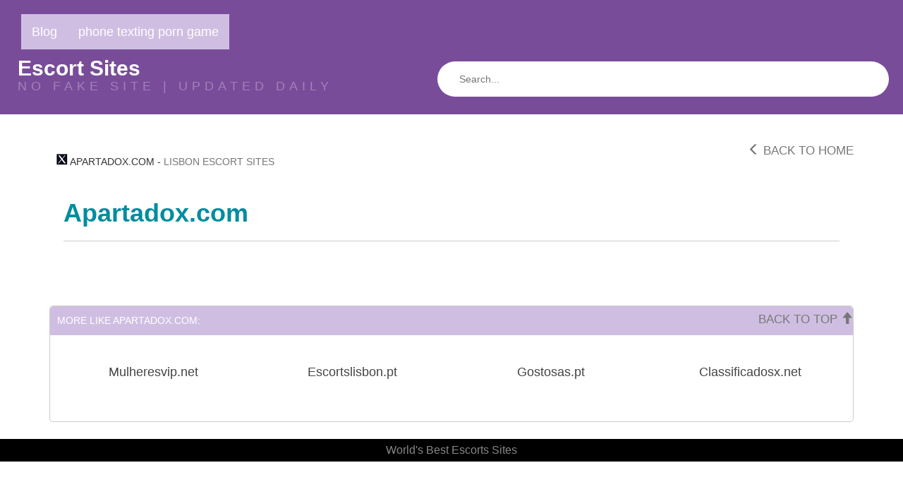

--- FILE ---
content_type: text/html; charset=UTF-8
request_url: https://followup-slixa.com/apartadox-com/
body_size: 7308
content:
<!DOCTYPE html>

<!--[if lt IE 7 ]><html class="ie ie6" lang="en-US"> <![endif]-->
<!--[if IE 7 ]><html class="ie ie7" lang="en-US"> <![endif]-->
<!--[if IE 8 ]><html class="ie ie8" lang="en-US"> <![endif]-->
<!--[if IE 9 ]><html class="ie ie9" lang="en-US"> <![endif]-->
<!--[if (gt IE 9)|!(IE)]><!--><html lang="en-US"> <!--<![endif]-->

<head>

<meta charset="UTF-8">
<meta name="viewport" content="width=device-width, initial-scale=1">

<link rel="profile" href="https://gmpg.org/xfn/11">
<link rel="pingback" href="https://followup-slixa.com/xmlrpc.php">

<!--[if lt IE 9]>
<script src="//cdnjs.cloudflare.com/ajax/libs/html5shiv/3.7.3/html5shiv.min.js"></script>
<![endif]-->

<meta name='robots' content='index, follow, max-image-preview:large, max-snippet:-1, max-video-preview:-1' />

	<!-- This site is optimized with the Yoast SEO plugin v19.7.1 - https://yoast.com/wordpress/plugins/seo/ -->
	<title>Apartadox.com</title>
	<link rel="canonical" href="https://followup-slixa.com/apartadox-com/" />
	<meta property="og:locale" content="en_US" />
	<meta property="og:type" content="article" />
	<meta property="og:title" content="Apartadox.com" />
	<meta property="og:url" content="https://followup-slixa.com/apartadox-com/" />
	<meta property="og:site_name" content="Escort Sites" />
	<meta property="article:published_time" content="2022-09-30T06:03:23+00:00" />
	<meta name="author" content="shally" />
	<meta name="twitter:card" content="summary_large_image" />
	<meta name="twitter:label1" content="Written by" />
	<meta name="twitter:data1" content="shally" />
	<script type="application/ld+json" class="yoast-schema-graph">{"@context":"https://schema.org","@graph":[{"@type":"WebPage","@id":"https://followup-slixa.com/apartadox-com/","url":"https://followup-slixa.com/apartadox-com/","name":"Apartadox.com","isPartOf":{"@id":"https://followup-slixa.com/#website"},"datePublished":"2022-09-30T06:03:23+00:00","dateModified":"2022-09-30T06:03:23+00:00","author":{"@id":"https://followup-slixa.com/#/schema/person/04329d43fcee48aea450445b3453488a"},"breadcrumb":{"@id":"https://followup-slixa.com/apartadox-com/#breadcrumb"},"inLanguage":"en-US","potentialAction":[{"@type":"ReadAction","target":["https://followup-slixa.com/apartadox-com/"]}]},{"@type":"BreadcrumbList","@id":"https://followup-slixa.com/apartadox-com/#breadcrumb","itemListElement":[{"@type":"ListItem","position":1,"name":"Home","item":"https://followup-slixa.com/"},{"@type":"ListItem","position":2,"name":"Apartadox.com"}]},{"@type":"WebSite","@id":"https://followup-slixa.com/#website","url":"https://followup-slixa.com/","name":"Escort Sites","description":"NO FAKE SITE  |   UPDATED DAILY","potentialAction":[{"@type":"SearchAction","target":{"@type":"EntryPoint","urlTemplate":"https://followup-slixa.com/?s={search_term_string}"},"query-input":"required name=search_term_string"}],"inLanguage":"en-US"},{"@type":"Person","@id":"https://followup-slixa.com/#/schema/person/04329d43fcee48aea450445b3453488a","name":"shally","sameAs":["https://escortsites4u.com"],"url":"https://followup-slixa.com/author/shally/"}]}</script>
	<!-- / Yoast SEO plugin. -->


<link rel='dns-prefetch' href='//maxcdn.bootstrapcdn.com' />
<link rel='dns-prefetch' href='//use.fontawesome.com' />
<link rel='dns-prefetch' href='//s.w.org' />
<link rel="alternate" type="application/rss+xml" title="Escort Sites &raquo; Feed" href="https://followup-slixa.com/feed/" />
<link rel="alternate" type="application/rss+xml" title="Escort Sites &raquo; Comments Feed" href="https://followup-slixa.com/comments/feed/" />
<link rel="alternate" type="application/rss+xml" title="Escort Sites &raquo; Apartadox.com Comments Feed" href="https://followup-slixa.com/apartadox-com/feed/" />
<script type="text/javascript">
window._wpemojiSettings = {"baseUrl":"https:\/\/s.w.org\/images\/core\/emoji\/14.0.0\/72x72\/","ext":".png","svgUrl":"https:\/\/s.w.org\/images\/core\/emoji\/14.0.0\/svg\/","svgExt":".svg","source":{"concatemoji":"https:\/\/followup-slixa.com\/wp-includes\/js\/wp-emoji-release.min.js?ver=6.0.11"}};
/*! This file is auto-generated */
!function(e,a,t){var n,r,o,i=a.createElement("canvas"),p=i.getContext&&i.getContext("2d");function s(e,t){var a=String.fromCharCode,e=(p.clearRect(0,0,i.width,i.height),p.fillText(a.apply(this,e),0,0),i.toDataURL());return p.clearRect(0,0,i.width,i.height),p.fillText(a.apply(this,t),0,0),e===i.toDataURL()}function c(e){var t=a.createElement("script");t.src=e,t.defer=t.type="text/javascript",a.getElementsByTagName("head")[0].appendChild(t)}for(o=Array("flag","emoji"),t.supports={everything:!0,everythingExceptFlag:!0},r=0;r<o.length;r++)t.supports[o[r]]=function(e){if(!p||!p.fillText)return!1;switch(p.textBaseline="top",p.font="600 32px Arial",e){case"flag":return s([127987,65039,8205,9895,65039],[127987,65039,8203,9895,65039])?!1:!s([55356,56826,55356,56819],[55356,56826,8203,55356,56819])&&!s([55356,57332,56128,56423,56128,56418,56128,56421,56128,56430,56128,56423,56128,56447],[55356,57332,8203,56128,56423,8203,56128,56418,8203,56128,56421,8203,56128,56430,8203,56128,56423,8203,56128,56447]);case"emoji":return!s([129777,127995,8205,129778,127999],[129777,127995,8203,129778,127999])}return!1}(o[r]),t.supports.everything=t.supports.everything&&t.supports[o[r]],"flag"!==o[r]&&(t.supports.everythingExceptFlag=t.supports.everythingExceptFlag&&t.supports[o[r]]);t.supports.everythingExceptFlag=t.supports.everythingExceptFlag&&!t.supports.flag,t.DOMReady=!1,t.readyCallback=function(){t.DOMReady=!0},t.supports.everything||(n=function(){t.readyCallback()},a.addEventListener?(a.addEventListener("DOMContentLoaded",n,!1),e.addEventListener("load",n,!1)):(e.attachEvent("onload",n),a.attachEvent("onreadystatechange",function(){"complete"===a.readyState&&t.readyCallback()})),(e=t.source||{}).concatemoji?c(e.concatemoji):e.wpemoji&&e.twemoji&&(c(e.twemoji),c(e.wpemoji)))}(window,document,window._wpemojiSettings);
</script>
<style type="text/css">
img.wp-smiley,
img.emoji {
	display: inline !important;
	border: none !important;
	box-shadow: none !important;
	height: 1em !important;
	width: 1em !important;
	margin: 0 0.07em !important;
	vertical-align: -0.1em !important;
	background: none !important;
	padding: 0 !important;
}
</style>
	<link rel='stylesheet' id='dashicons-css'  href='https://followup-slixa.com/wp-includes/css/dashicons.min.css?ver=6.0.11' type='text/css' media='all' />
<link rel='stylesheet' id='menu-icons-extra-css'  href='https://followup-slixa.com/wp-content/plugins/menu-icons/css/extra.min.css?ver=0.13.0' type='text/css' media='all' />
<link rel='stylesheet' id='wp-block-library-css'  href='https://followup-slixa.com/wp-includes/css/dist/block-library/style.min.css?ver=6.0.11' type='text/css' media='all' />
<style id='global-styles-inline-css' type='text/css'>
body{--wp--preset--color--black: #000000;--wp--preset--color--cyan-bluish-gray: #abb8c3;--wp--preset--color--white: #ffffff;--wp--preset--color--pale-pink: #f78da7;--wp--preset--color--vivid-red: #cf2e2e;--wp--preset--color--luminous-vivid-orange: #ff6900;--wp--preset--color--luminous-vivid-amber: #fcb900;--wp--preset--color--light-green-cyan: #7bdcb5;--wp--preset--color--vivid-green-cyan: #00d084;--wp--preset--color--pale-cyan-blue: #8ed1fc;--wp--preset--color--vivid-cyan-blue: #0693e3;--wp--preset--color--vivid-purple: #9b51e0;--wp--preset--gradient--vivid-cyan-blue-to-vivid-purple: linear-gradient(135deg,rgba(6,147,227,1) 0%,rgb(155,81,224) 100%);--wp--preset--gradient--light-green-cyan-to-vivid-green-cyan: linear-gradient(135deg,rgb(122,220,180) 0%,rgb(0,208,130) 100%);--wp--preset--gradient--luminous-vivid-amber-to-luminous-vivid-orange: linear-gradient(135deg,rgba(252,185,0,1) 0%,rgba(255,105,0,1) 100%);--wp--preset--gradient--luminous-vivid-orange-to-vivid-red: linear-gradient(135deg,rgba(255,105,0,1) 0%,rgb(207,46,46) 100%);--wp--preset--gradient--very-light-gray-to-cyan-bluish-gray: linear-gradient(135deg,rgb(238,238,238) 0%,rgb(169,184,195) 100%);--wp--preset--gradient--cool-to-warm-spectrum: linear-gradient(135deg,rgb(74,234,220) 0%,rgb(151,120,209) 20%,rgb(207,42,186) 40%,rgb(238,44,130) 60%,rgb(251,105,98) 80%,rgb(254,248,76) 100%);--wp--preset--gradient--blush-light-purple: linear-gradient(135deg,rgb(255,206,236) 0%,rgb(152,150,240) 100%);--wp--preset--gradient--blush-bordeaux: linear-gradient(135deg,rgb(254,205,165) 0%,rgb(254,45,45) 50%,rgb(107,0,62) 100%);--wp--preset--gradient--luminous-dusk: linear-gradient(135deg,rgb(255,203,112) 0%,rgb(199,81,192) 50%,rgb(65,88,208) 100%);--wp--preset--gradient--pale-ocean: linear-gradient(135deg,rgb(255,245,203) 0%,rgb(182,227,212) 50%,rgb(51,167,181) 100%);--wp--preset--gradient--electric-grass: linear-gradient(135deg,rgb(202,248,128) 0%,rgb(113,206,126) 100%);--wp--preset--gradient--midnight: linear-gradient(135deg,rgb(2,3,129) 0%,rgb(40,116,252) 100%);--wp--preset--duotone--dark-grayscale: url('#wp-duotone-dark-grayscale');--wp--preset--duotone--grayscale: url('#wp-duotone-grayscale');--wp--preset--duotone--purple-yellow: url('#wp-duotone-purple-yellow');--wp--preset--duotone--blue-red: url('#wp-duotone-blue-red');--wp--preset--duotone--midnight: url('#wp-duotone-midnight');--wp--preset--duotone--magenta-yellow: url('#wp-duotone-magenta-yellow');--wp--preset--duotone--purple-green: url('#wp-duotone-purple-green');--wp--preset--duotone--blue-orange: url('#wp-duotone-blue-orange');--wp--preset--font-size--small: 13px;--wp--preset--font-size--medium: 20px;--wp--preset--font-size--large: 36px;--wp--preset--font-size--x-large: 42px;}.has-black-color{color: var(--wp--preset--color--black) !important;}.has-cyan-bluish-gray-color{color: var(--wp--preset--color--cyan-bluish-gray) !important;}.has-white-color{color: var(--wp--preset--color--white) !important;}.has-pale-pink-color{color: var(--wp--preset--color--pale-pink) !important;}.has-vivid-red-color{color: var(--wp--preset--color--vivid-red) !important;}.has-luminous-vivid-orange-color{color: var(--wp--preset--color--luminous-vivid-orange) !important;}.has-luminous-vivid-amber-color{color: var(--wp--preset--color--luminous-vivid-amber) !important;}.has-light-green-cyan-color{color: var(--wp--preset--color--light-green-cyan) !important;}.has-vivid-green-cyan-color{color: var(--wp--preset--color--vivid-green-cyan) !important;}.has-pale-cyan-blue-color{color: var(--wp--preset--color--pale-cyan-blue) !important;}.has-vivid-cyan-blue-color{color: var(--wp--preset--color--vivid-cyan-blue) !important;}.has-vivid-purple-color{color: var(--wp--preset--color--vivid-purple) !important;}.has-black-background-color{background-color: var(--wp--preset--color--black) !important;}.has-cyan-bluish-gray-background-color{background-color: var(--wp--preset--color--cyan-bluish-gray) !important;}.has-white-background-color{background-color: var(--wp--preset--color--white) !important;}.has-pale-pink-background-color{background-color: var(--wp--preset--color--pale-pink) !important;}.has-vivid-red-background-color{background-color: var(--wp--preset--color--vivid-red) !important;}.has-luminous-vivid-orange-background-color{background-color: var(--wp--preset--color--luminous-vivid-orange) !important;}.has-luminous-vivid-amber-background-color{background-color: var(--wp--preset--color--luminous-vivid-amber) !important;}.has-light-green-cyan-background-color{background-color: var(--wp--preset--color--light-green-cyan) !important;}.has-vivid-green-cyan-background-color{background-color: var(--wp--preset--color--vivid-green-cyan) !important;}.has-pale-cyan-blue-background-color{background-color: var(--wp--preset--color--pale-cyan-blue) !important;}.has-vivid-cyan-blue-background-color{background-color: var(--wp--preset--color--vivid-cyan-blue) !important;}.has-vivid-purple-background-color{background-color: var(--wp--preset--color--vivid-purple) !important;}.has-black-border-color{border-color: var(--wp--preset--color--black) !important;}.has-cyan-bluish-gray-border-color{border-color: var(--wp--preset--color--cyan-bluish-gray) !important;}.has-white-border-color{border-color: var(--wp--preset--color--white) !important;}.has-pale-pink-border-color{border-color: var(--wp--preset--color--pale-pink) !important;}.has-vivid-red-border-color{border-color: var(--wp--preset--color--vivid-red) !important;}.has-luminous-vivid-orange-border-color{border-color: var(--wp--preset--color--luminous-vivid-orange) !important;}.has-luminous-vivid-amber-border-color{border-color: var(--wp--preset--color--luminous-vivid-amber) !important;}.has-light-green-cyan-border-color{border-color: var(--wp--preset--color--light-green-cyan) !important;}.has-vivid-green-cyan-border-color{border-color: var(--wp--preset--color--vivid-green-cyan) !important;}.has-pale-cyan-blue-border-color{border-color: var(--wp--preset--color--pale-cyan-blue) !important;}.has-vivid-cyan-blue-border-color{border-color: var(--wp--preset--color--vivid-cyan-blue) !important;}.has-vivid-purple-border-color{border-color: var(--wp--preset--color--vivid-purple) !important;}.has-vivid-cyan-blue-to-vivid-purple-gradient-background{background: var(--wp--preset--gradient--vivid-cyan-blue-to-vivid-purple) !important;}.has-light-green-cyan-to-vivid-green-cyan-gradient-background{background: var(--wp--preset--gradient--light-green-cyan-to-vivid-green-cyan) !important;}.has-luminous-vivid-amber-to-luminous-vivid-orange-gradient-background{background: var(--wp--preset--gradient--luminous-vivid-amber-to-luminous-vivid-orange) !important;}.has-luminous-vivid-orange-to-vivid-red-gradient-background{background: var(--wp--preset--gradient--luminous-vivid-orange-to-vivid-red) !important;}.has-very-light-gray-to-cyan-bluish-gray-gradient-background{background: var(--wp--preset--gradient--very-light-gray-to-cyan-bluish-gray) !important;}.has-cool-to-warm-spectrum-gradient-background{background: var(--wp--preset--gradient--cool-to-warm-spectrum) !important;}.has-blush-light-purple-gradient-background{background: var(--wp--preset--gradient--blush-light-purple) !important;}.has-blush-bordeaux-gradient-background{background: var(--wp--preset--gradient--blush-bordeaux) !important;}.has-luminous-dusk-gradient-background{background: var(--wp--preset--gradient--luminous-dusk) !important;}.has-pale-ocean-gradient-background{background: var(--wp--preset--gradient--pale-ocean) !important;}.has-electric-grass-gradient-background{background: var(--wp--preset--gradient--electric-grass) !important;}.has-midnight-gradient-background{background: var(--wp--preset--gradient--midnight) !important;}.has-small-font-size{font-size: var(--wp--preset--font-size--small) !important;}.has-medium-font-size{font-size: var(--wp--preset--font-size--medium) !important;}.has-large-font-size{font-size: var(--wp--preset--font-size--large) !important;}.has-x-large-font-size{font-size: var(--wp--preset--font-size--x-large) !important;}
</style>
<link rel='stylesheet' id='usp_style-css'  href='https://followup-slixa.com/wp-content/plugins/user-submitted-posts/resources/usp.css?ver=20220517' type='text/css' media='all' />
<link rel='stylesheet' id='widgetopts-styles-css'  href='https://followup-slixa.com/wp-content/plugins/widget-options/assets/css/widget-options.css' type='text/css' media='all' />
<link rel='stylesheet' id='wp-postratings-css'  href='https://followup-slixa.com/wp-content/plugins/wp-postratings/css/postratings-css.css?ver=1.90' type='text/css' media='all' />
<link rel='stylesheet' id='owl.carousel.style-css'  href='https://followup-slixa.com/wp-content/plugins/wp-posts-carousel/owl.carousel/assets/owl.carousel.css?ver=6.0.11' type='text/css' media='all' />
<link rel='stylesheet' id='bootstrap-css'  href='https://maxcdn.bootstrapcdn.com/bootstrap/3.3.7/css/bootstrap.min.css?ver=6.0.11' type='text/css' media='all' />
<link rel='stylesheet' id='maddos-style-css'  href='https://followup-slixa.com/wp-content/themes/maddos/css/style.css?ver=2.6.1' type='text/css' media='all' />
<style id='maddos-style-inline-css' type='text/css'>
body { background: #ffffff;color: #a15fe2; font-size: 14px; }

#maddos-site-title, #maddos-site-title a { color: #5b31d8; font-weight: bold; letter-spacing: 0em; text-transform: uppercase; }

#maddos-site-desc { color: #dd3333; }

.maddos-headline, .maddos-widget-title, .maddos-search-results, .maddos-nav, .maddos-category-header, .maddos-link-header, .maddos-link-header a, .maddos-tags .btn-default:hover, .maddos-menu, .maddos-single-left .maddos-post-linktext, .nav, .nav > li > a, .nav > li > a:hover, .nav > li > a:focus,.nav > .active > a, .nav > .active > a:hover, .nav > .active > a:focus,.nav > .open > a, .nav > .open > a:hover, .nav > .open > a:focus,.dropdown-menu, .dropdown-menu>li>a, .dropdown-menu>li>a:hover, .dropdown-menu>li>a:focus,.dropdown-menu>.active>a, .dropdown-menu>.active>a:hover, .dropdown-menu>.active>a:focus { background-color: #d0bee2; }
.maddos-infobar, .maddos-single-left .maddos-post-linktext, .maddos-copyright { border-color: #d0bee2; }
.maddos-post-title, .maddos-post-title a, .maddos-tags .btn-default { border-color: #d0bee2; }
.maddos-single-left .maddos-post-linktext:hover { color: #d0bee2; }

.maddos-widget-title, .maddos-infobar, .maddos-headline, .maddos-category-header, .maddos-link-header, .maddos-headline, .maddos-widget-title { border-bottom: 3px solid #ffffff; }
.maddos-copyright { border-top: 3px solid #ffffff; }

.maddos-header, .maddos-footer,
.maddos-category-container, .maddos-link-container, .maddos-page-content,
.maddos-link-thumbnail img, .maddos-url-link-image img, .maddos-widget
{ box-shadow: 3px 6px 10px 0px #c2a1e2; }

.maddos-header-overlay{ top: 10px; left: 10px;  }

.maddos-category-header h3, .maddos-widget-title, .maddos-post-header, .maddos-post-header a, .maddos-single-left .maddos-post-linktext
 { color: #8528e2; font-size: 14px; }

.maddos-link { color: #000000; }

.maddos-post-header a, .maddos-post-grid-header a, .maddos-post-title a, .maddos-post-header, .maddos-post-title { color: #ffffff; }

.maddos-link-content { color: #000000; }

</style>
<link rel='stylesheet' id='responsive-css'  href='https://followup-slixa.com/wp-content/themes/maddos/css/responsive.css?ver=2.6.1' type='text/css' media='all' />
<link rel='stylesheet' id='bootstrap-fa-icon-css'  href='https://use.fontawesome.com/releases/v5.12.1/css/all.css?ver=6.0.11' type='text/css' media='all' />
<link rel='stylesheet' id='bootstrap-fa-icon-v4shims-css'  href='https://use.fontawesome.com/releases/v5.12.1/css/v4-shims.css?ver=6.0.11' type='text/css' media='all' />
<script type='text/javascript' src='https://followup-slixa.com/wp-includes/js/jquery/jquery.min.js?ver=3.6.0' id='jquery-core-js'></script>
<script type='text/javascript' src='https://followup-slixa.com/wp-includes/js/jquery/jquery-migrate.min.js?ver=3.3.2' id='jquery-migrate-js'></script>
<script type='text/javascript' src='https://followup-slixa.com/wp-content/plugins/user-submitted-posts/resources/jquery.cookie.js?ver=20220517' id='usp_cookie-js'></script>
<script type='text/javascript' src='https://followup-slixa.com/wp-content/plugins/user-submitted-posts/resources/jquery.parsley.min.js?ver=20220517' id='usp_parsley-js'></script>
<script type='text/javascript' id='usp_core-js-before'>
var usp_custom_field = "usp_custom_field"; var usp_custom_checkbox = "usp_custom_checkbox"; var usp_case_sensitivity = "false"; var usp_challenge_response = "2"; var usp_min_images = 0; var usp_max_images = 1; var usp_parsley_error = "Incorrect response."; var usp_multiple_cats = 0; var usp_existing_tags = 0; var usp_recaptcha_disp = "hide"; var usp_recaptcha_vers = 2; var usp_recaptcha_key = ""; 
</script>
<script type='text/javascript' src='https://followup-slixa.com/wp-content/plugins/user-submitted-posts/resources/jquery.usp.core.js?ver=20220517' id='usp_core-js'></script>
<script type='text/javascript' src='https://followup-slixa.com/wp-content/plugins/wp-posts-carousel/owl.carousel/owl.carousel.js?ver=2.0.0' id='owl.carousel-js'></script>
<script type='text/javascript' src='https://followup-slixa.com/wp-content/plugins/wp-posts-carousel/owl.carousel/jquery.mousewheel.min.js?ver=3.1.12' id='jquery-mousewheel-js'></script>
<script type='text/javascript' src='https://followup-slixa.com/wp-content/themes/maddos/js/maddos-functions.js?ver=2.6.1' id='maddos-functions-js'></script>
<script type='text/javascript' src='https://maxcdn.bootstrapcdn.com/bootstrap/3.3.7/js/bootstrap.min.js?ver=6.0.11' id='bootstrap_js-js'></script>
<link rel="https://api.w.org/" href="https://followup-slixa.com/wp-json/" /><link rel="alternate" type="application/json" href="https://followup-slixa.com/wp-json/wp/v2/posts/5691" /><link rel="EditURI" type="application/rsd+xml" title="RSD" href="https://followup-slixa.com/xmlrpc.php?rsd" />
<link rel="wlwmanifest" type="application/wlwmanifest+xml" href="https://followup-slixa.com/wp-includes/wlwmanifest.xml" /> 
<meta name="generator" content="WordPress 6.0.11" />
<link rel='shortlink' href='https://followup-slixa.com/?p=5691' />
<link rel="alternate" type="application/json+oembed" href="https://followup-slixa.com/wp-json/oembed/1.0/embed?url=https%3A%2F%2Ffollowup-slixa.com%2Fapartadox-com%2F" />
<link rel="alternate" type="text/xml+oembed" href="https://followup-slixa.com/wp-json/oembed/1.0/embed?url=https%3A%2F%2Ffollowup-slixa.com%2Fapartadox-com%2F&#038;format=xml" />
<script>var wp_posts_carousel_url="https://followup-slixa.com/wp-content/plugins/wp-posts-carousel/";</script>
</head>

<body class="post-template-default single single-post postid-5691 single-format-standard">
<svg xmlns="http://www.w3.org/2000/svg" viewBox="0 0 0 0" width="0" height="0" focusable="false" role="none" style="visibility: hidden; position: absolute; left: -9999px; overflow: hidden;" ><defs><filter id="wp-duotone-dark-grayscale"><feColorMatrix color-interpolation-filters="sRGB" type="matrix" values=" .299 .587 .114 0 0 .299 .587 .114 0 0 .299 .587 .114 0 0 .299 .587 .114 0 0 " /><feComponentTransfer color-interpolation-filters="sRGB" ><feFuncR type="table" tableValues="0 0.49803921568627" /><feFuncG type="table" tableValues="0 0.49803921568627" /><feFuncB type="table" tableValues="0 0.49803921568627" /><feFuncA type="table" tableValues="1 1" /></feComponentTransfer><feComposite in2="SourceGraphic" operator="in" /></filter></defs></svg><svg xmlns="http://www.w3.org/2000/svg" viewBox="0 0 0 0" width="0" height="0" focusable="false" role="none" style="visibility: hidden; position: absolute; left: -9999px; overflow: hidden;" ><defs><filter id="wp-duotone-grayscale"><feColorMatrix color-interpolation-filters="sRGB" type="matrix" values=" .299 .587 .114 0 0 .299 .587 .114 0 0 .299 .587 .114 0 0 .299 .587 .114 0 0 " /><feComponentTransfer color-interpolation-filters="sRGB" ><feFuncR type="table" tableValues="0 1" /><feFuncG type="table" tableValues="0 1" /><feFuncB type="table" tableValues="0 1" /><feFuncA type="table" tableValues="1 1" /></feComponentTransfer><feComposite in2="SourceGraphic" operator="in" /></filter></defs></svg><svg xmlns="http://www.w3.org/2000/svg" viewBox="0 0 0 0" width="0" height="0" focusable="false" role="none" style="visibility: hidden; position: absolute; left: -9999px; overflow: hidden;" ><defs><filter id="wp-duotone-purple-yellow"><feColorMatrix color-interpolation-filters="sRGB" type="matrix" values=" .299 .587 .114 0 0 .299 .587 .114 0 0 .299 .587 .114 0 0 .299 .587 .114 0 0 " /><feComponentTransfer color-interpolation-filters="sRGB" ><feFuncR type="table" tableValues="0.54901960784314 0.98823529411765" /><feFuncG type="table" tableValues="0 1" /><feFuncB type="table" tableValues="0.71764705882353 0.25490196078431" /><feFuncA type="table" tableValues="1 1" /></feComponentTransfer><feComposite in2="SourceGraphic" operator="in" /></filter></defs></svg><svg xmlns="http://www.w3.org/2000/svg" viewBox="0 0 0 0" width="0" height="0" focusable="false" role="none" style="visibility: hidden; position: absolute; left: -9999px; overflow: hidden;" ><defs><filter id="wp-duotone-blue-red"><feColorMatrix color-interpolation-filters="sRGB" type="matrix" values=" .299 .587 .114 0 0 .299 .587 .114 0 0 .299 .587 .114 0 0 .299 .587 .114 0 0 " /><feComponentTransfer color-interpolation-filters="sRGB" ><feFuncR type="table" tableValues="0 1" /><feFuncG type="table" tableValues="0 0.27843137254902" /><feFuncB type="table" tableValues="0.5921568627451 0.27843137254902" /><feFuncA type="table" tableValues="1 1" /></feComponentTransfer><feComposite in2="SourceGraphic" operator="in" /></filter></defs></svg><svg xmlns="http://www.w3.org/2000/svg" viewBox="0 0 0 0" width="0" height="0" focusable="false" role="none" style="visibility: hidden; position: absolute; left: -9999px; overflow: hidden;" ><defs><filter id="wp-duotone-midnight"><feColorMatrix color-interpolation-filters="sRGB" type="matrix" values=" .299 .587 .114 0 0 .299 .587 .114 0 0 .299 .587 .114 0 0 .299 .587 .114 0 0 " /><feComponentTransfer color-interpolation-filters="sRGB" ><feFuncR type="table" tableValues="0 0" /><feFuncG type="table" tableValues="0 0.64705882352941" /><feFuncB type="table" tableValues="0 1" /><feFuncA type="table" tableValues="1 1" /></feComponentTransfer><feComposite in2="SourceGraphic" operator="in" /></filter></defs></svg><svg xmlns="http://www.w3.org/2000/svg" viewBox="0 0 0 0" width="0" height="0" focusable="false" role="none" style="visibility: hidden; position: absolute; left: -9999px; overflow: hidden;" ><defs><filter id="wp-duotone-magenta-yellow"><feColorMatrix color-interpolation-filters="sRGB" type="matrix" values=" .299 .587 .114 0 0 .299 .587 .114 0 0 .299 .587 .114 0 0 .299 .587 .114 0 0 " /><feComponentTransfer color-interpolation-filters="sRGB" ><feFuncR type="table" tableValues="0.78039215686275 1" /><feFuncG type="table" tableValues="0 0.94901960784314" /><feFuncB type="table" tableValues="0.35294117647059 0.47058823529412" /><feFuncA type="table" tableValues="1 1" /></feComponentTransfer><feComposite in2="SourceGraphic" operator="in" /></filter></defs></svg><svg xmlns="http://www.w3.org/2000/svg" viewBox="0 0 0 0" width="0" height="0" focusable="false" role="none" style="visibility: hidden; position: absolute; left: -9999px; overflow: hidden;" ><defs><filter id="wp-duotone-purple-green"><feColorMatrix color-interpolation-filters="sRGB" type="matrix" values=" .299 .587 .114 0 0 .299 .587 .114 0 0 .299 .587 .114 0 0 .299 .587 .114 0 0 " /><feComponentTransfer color-interpolation-filters="sRGB" ><feFuncR type="table" tableValues="0.65098039215686 0.40392156862745" /><feFuncG type="table" tableValues="0 1" /><feFuncB type="table" tableValues="0.44705882352941 0.4" /><feFuncA type="table" tableValues="1 1" /></feComponentTransfer><feComposite in2="SourceGraphic" operator="in" /></filter></defs></svg><svg xmlns="http://www.w3.org/2000/svg" viewBox="0 0 0 0" width="0" height="0" focusable="false" role="none" style="visibility: hidden; position: absolute; left: -9999px; overflow: hidden;" ><defs><filter id="wp-duotone-blue-orange"><feColorMatrix color-interpolation-filters="sRGB" type="matrix" values=" .299 .587 .114 0 0 .299 .587 .114 0 0 .299 .587 .114 0 0 .299 .587 .114 0 0 " /><feComponentTransfer color-interpolation-filters="sRGB" ><feFuncR type="table" tableValues="0.098039215686275 1" /><feFuncG type="table" tableValues="0 0.66274509803922" /><feFuncB type="table" tableValues="0.84705882352941 0.41960784313725" /><feFuncA type="table" tableValues="1 1" /></feComponentTransfer><feComposite in2="SourceGraphic" operator="in" /></filter></defs></svg>
	
	
	<div class="container-fluid maddos-header-container">
	<div class="maddos-header">


		<div class="row">
			<div class="col-md-12">
				<div class="maddos-menu clearfix">

								
				<button type="button" class="navbar-toggle" data-toggle="collapse" data-target="#header-collapse">
					<span class="sr-only">Toggle navigation</span>
					<span class="icon-bar"></span>
					<span class="icon-bar"></span>
					<span class="icon-bar"></span>
				</button>
				<div id="header-collapse" class="collapse navbar-collapse"><ul id="menu-main-navigation" class="nav navbar-nav"><li id="menu-item-6282" class="menu-item menu-item-type-taxonomy menu-item-object-category menu-item-6282"><a title="Blog" href="https://followup-slixa.com/category/blog/">Blog</a></li>
<li id="menu-item-6424" class="menu-item menu-item-type-custom menu-item-object-custom menu-item-6424"><a title="phone texting porn game" href="https://gamcore.com/sex_chat">phone texting porn game</a></li>
</ul></div>				</div>
			</div>
		</div>

		<div class="row">
			<div class="col-md-12">
									<div class="maddos-search">
					
<form method="get" class="searchform" action="https://followup-slixa.com/">
	<input type="text" name="s" value="" placeholder="Search..." />
</form>
					</div>
				
				
									<div class="maddos-header-content">
					<div id="maddos-site-title"><a href="https://followup-slixa.com/">Escort Sites</a></div>
					<div id="maddos-site-desc">NO FAKE SITE  |   UPDATED DAILY</div>
					</div>
							</div>
		</div>

		
        </div>
        </div>

<a id="top"></a>
<div class="container maddos-content-post">
	<div class="row">
		<div class="col-md-12">
			<div id="post-5691" class="maddos-link-container-inner post-5691 post type-post status-publish format-standard hentry category-lisbon-escort">

				<div class="row">
				<div class="col-md-12">
				<div class="maddos-breadcrumbs nocenter">

					
										<h2 class="maddos-post-header"><span class='maddos-title-icon'><img width='16' height='16' alt='' title='' src='https://escortsites4u.com/wp-content/uploads/2022/09/www.apartadox.png' /></span> Apartadox.com<span class="maddos-post-header-category"> - <a href='https://followup-slixa.com/category/lisbon-escort/'>Lisbon Escort Sites</a> </span></h2>					<div class="maddos-link-header-back">
						<a href="https://followup-slixa.com/"><span class="glyphicon glyphicon-menu-left" aria-hidden="true"></span> Back To Home</a>
					</div>
				</div>
				</div>
				</div>

				<div class="row">
				<div class="col-md-12">
				<div class="maddos-link-content">

				
					

<div class="row">

	<div class="col-md-12">


		<div class="row">
			<div class="col-md-12">
				<h1 class="maddos-post-title">Apartadox.com</h1>			</div>
		</div>

		<div class="row maddos-post-meta">
			
			
						<div class="maddos-tags col-md-12">
							</div>
		</div>


		<div class="row">
			<div class="maddos-content-scroll col-md-12">
							</div>
		</div>

	</div>
</div>

<div class="row">
	<div class="col-md-12">
		
		<div class="row alignright">
										</div>
	</div>
</div>


				</div> <!-- end maddos-link-content -->
				</div>
				</div>

				<div class="row">
				<div class="col-md-12">
				<div class="maddos-comments-container">
										</div>
				</div>
				</div>

			</div> <!-- end maddos-link-container -->
		</div>
	</div>
</div>

<div class="container">
	<div class="row">
		<div class="col-md-12">
			<div class="maddos-link-container">

				<div class="row">
				<div class="col-md-12">
				<div class="maddos-link-header nocenter maddos-related-sites">
					<h4 class="maddos-post-header">More like Apartadox.com:</h4>
					<div class="maddos-link-header-back">
						<a href="#top">
							Back To Top							<span class="glyphicon glyphicon-arrow-up" aria-hidden="true"></span>
						</a>
					</div>
				</div>
				</div>
				</div>

				<div class="row">
				<div class="col-md-12">
				<div class="maddos-link-content">
					<div class="maddos-url-links-wrapper clearfix">
																																	<div class="row">
													<div class="maddos-url-link-container col-md-3">
								<a class="maddos-related-link" href="https://mulheresvip.net/en/escorts/lisbon" target="_blank" rel="noopener"><h4 class="maddos-no-margins">Mulheresvip.net</h4></a>								<div class="maddos-url-link-image">
									<a href="https://mulheresvip.net/en/escorts/lisbon" target="_blank" rel="noopener"></a>								</div>
																	&nbsp;
															</div>
																														<div class="maddos-url-link-container col-md-3">
								<a class="maddos-related-link" href="https://www.escortslisbon.pt/en/escorts/local/lisbon" target="_blank" rel="noopener"><h4 class="maddos-no-margins">Escortslisbon.pt</h4></a>								<div class="maddos-url-link-image">
									<a href="https://www.escortslisbon.pt/en/escorts/local/lisbon" target="_blank" rel="noopener"></a>								</div>
																	&nbsp;
															</div>
																														<div class="maddos-url-link-container col-md-3">
								<a class="maddos-related-link" href="https://gostosas.pt/en/escorts/lisboa" target="_blank" rel="noopener"><h4 class="maddos-no-margins">Gostosas.pt</h4></a>								<div class="maddos-url-link-image">
									<a href="https://gostosas.pt/en/escorts/lisboa" target="_blank" rel="noopener"></a>								</div>
																	&nbsp;
															</div>
																														<div class="maddos-url-link-container col-md-3">
								<a class="maddos-related-link" href="https://www.classificadosx.net/en/lista/20-mulheres-lisboa" target="_blank" rel="noopener"><h4 class="maddos-no-margins">Classificadosx.net</h4></a>								<div class="maddos-url-link-image">
									<a href="https://www.classificadosx.net/en/lista/20-mulheres-lisboa" target="_blank" rel="noopener"></a>								</div>
																	&nbsp;
															</div>
																			</div>
																						</div>
				</div>
				</div>
				</div>

			</div>
		</div>
	</div>
</div>



<footer>

<div class="container-fluid">

	<div class="row">
		<div class="col-md-12">
			<div class="maddos-menu clearfix">

			
			<button type="button" class="navbar-toggle" data-toggle="collapse" data-target="#footer-collapse">
				<span class="sr-only">Toggle navigation</span>
				<span class="icon-bar"></span>
				<span class="icon-bar"></span>
				<span class="icon-bar"></span>
			</button>
						</div>
		</div>
	</div>
	</div>

</div>

</footer>

	<div class="maddos-copyright">
		World's Best Escorts Sites		
	</div><!-- .copyright -->


<script type='text/javascript' id='wp-postratings-js-extra'>
/* <![CDATA[ */
var ratingsL10n = {"plugin_url":"https:\/\/followup-slixa.com\/wp-content\/plugins\/wp-postratings","ajax_url":"https:\/\/followup-slixa.com\/wp-admin\/admin-ajax.php","text_wait":"Please rate only 1 item at a time.","image":"stars_crystal","image_ext":"gif","max":"5","show_loading":"1","show_fading":"1","custom":"0"};
var ratings_mouseover_image=new Image();ratings_mouseover_image.src="https://followup-slixa.com/wp-content/plugins/wp-postratings/images/stars_crystal/rating_over.gif";;
/* ]]> */
</script>
<script type='text/javascript' src='https://followup-slixa.com/wp-content/plugins/wp-postratings/js/postratings-js.js?ver=1.90' id='wp-postratings-js'></script>
<script type='text/javascript' src='https://followup-slixa.com/wp-includes/js/jquery/ui/effect.min.js?ver=1.13.1' id='jquery-effects-core-js'></script>
<script type='text/javascript' src='https://followup-slixa.com/wp-content/themes/maddos/js/mwheelIntent.js?ver=6.0.11' id='mwheelentent-js'></script>

<script defer src="https://static.cloudflareinsights.com/beacon.min.js/vcd15cbe7772f49c399c6a5babf22c1241717689176015" integrity="sha512-ZpsOmlRQV6y907TI0dKBHq9Md29nnaEIPlkf84rnaERnq6zvWvPUqr2ft8M1aS28oN72PdrCzSjY4U6VaAw1EQ==" data-cf-beacon='{"version":"2024.11.0","token":"d71dc50145ca4e23af48c4ecb9a0772a","r":1,"server_timing":{"name":{"cfCacheStatus":true,"cfEdge":true,"cfExtPri":true,"cfL4":true,"cfOrigin":true,"cfSpeedBrain":true},"location_startswith":null}}' crossorigin="anonymous"></script>
</body>
</html>
